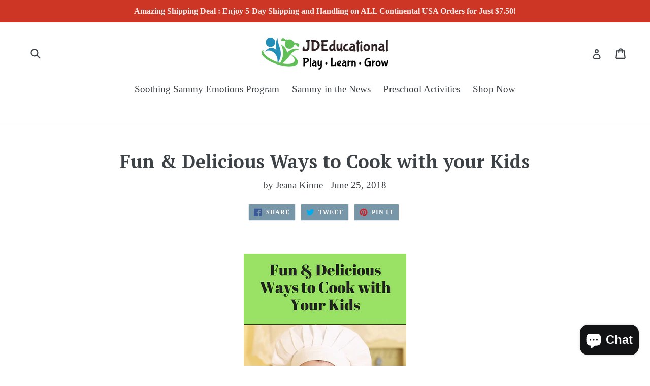

--- FILE ---
content_type: text/css
request_url: https://jdeducational.com/cdn/shop/t/13/assets/bold-upsell-custom.css?v=150135899998303055901576854189
body_size: -705
content:
/*# sourceMappingURL=/cdn/shop/t/13/assets/bold-upsell-custom.css.map?v=150135899998303055901576854189 */


--- FILE ---
content_type: text/plain; charset=utf-8
request_url: https://sp-micro-proxy.b-cdn.net/micro?unique_id=jdeducational.myshopify.com
body_size: 2927
content:
{"site":{"free_plan_limit_reached":false,"billing_status":null,"billing_active":true,"pricing_plan_required":false,"settings":{"proof_mobile_position":"Bottom","proof_desktop_position":"Bottom Left","proof_pop_size":"default","proof_start_delay_time":1,"proof_time_between":3,"proof_display_time":10,"proof_visible":false,"proof_cycle":true,"proof_mobile_enabled":true,"proof_desktop_enabled":true,"proof_tablet_enabled":null,"proof_locale":"en","proof_show_powered_by":false},"site_integrations":[{"id":"72251","enabled":true,"integration":{"name":"Shopify Add To Cart","handle":"shopify_storefront_add_to_cart","pro":false},"settings":{"proof_onclick_new_tab":null,"proof_exclude_pages":null,"proof_include_pages":[],"proof_display_pages_mode":"excluded","proof_minimum_activity_sessions":null,"proof_height":110,"proof_bottom":10,"proof_top":10,"proof_right":10,"proof_left":10,"proof_background_color":"#FFFFFF","proof_background_image_url":null,"proof_font_color":"#000000","proof_border_radius":40,"proof_padding_top":0,"proof_padding_bottom":0,"proof_padding_left":8,"proof_padding_right":16,"proof_icon_color":null,"proof_icon_background_color":null,"proof_hours_before_obscure":48,"proof_minimum_review_rating":5,"proof_highlights_color":"#fdcb6e","proof_display_review":true,"proof_show_review_on_hover":true,"proof_summary_time_range":1440,"proof_summary_minimum_count":10,"proof_show_media":false,"proof_show_message":false,"proof_media_url":null,"proof_media_position":null,"proof_nudge_click_url":null,"proof_icon_url":null,"proof_icon_mode":null,"proof_icon_enabled":false},"template":{"id":"36","body":{"top":"{{first_name}} in {{city}}, {{province}} {{country}}","middle":"Added to Cart {{product_title}}"},"raw_body":"<top>{{first_name}} in {{city}}, {{province}} {{country}}</top><middle>Added to Cart {{product_title}}</middle>","locale":"en"}},{"id":"72252","enabled":true,"integration":{"name":"Shopify Purchase","handle":"shopify_api_purchase","pro":false},"settings":{"proof_onclick_new_tab":null,"proof_exclude_pages":null,"proof_include_pages":[],"proof_display_pages_mode":"excluded","proof_minimum_activity_sessions":null,"proof_height":110,"proof_bottom":10,"proof_top":10,"proof_right":10,"proof_left":10,"proof_background_color":"#FFFFFF","proof_background_image_url":null,"proof_font_color":"#000000","proof_border_radius":40,"proof_padding_top":0,"proof_padding_bottom":0,"proof_padding_left":8,"proof_padding_right":16,"proof_icon_color":null,"proof_icon_background_color":null,"proof_hours_before_obscure":48,"proof_minimum_review_rating":5,"proof_highlights_color":"#fdcb6e","proof_display_review":true,"proof_show_review_on_hover":true,"proof_summary_time_range":1440,"proof_summary_minimum_count":10,"proof_show_media":false,"proof_show_message":false,"proof_media_url":null,"proof_media_position":null,"proof_nudge_click_url":null,"proof_icon_url":null,"proof_icon_mode":null,"proof_icon_enabled":false},"template":{"id":"4","body":{"top":"{{first_name}} in {{city}}, {{province}} {{country}}","middle":"Purchased {{product_title}}"},"raw_body":"<top>{{first_name}} in {{city}}, {{province}} {{country}}</top><middle>Purchased {{product_title}}</middle>","locale":"en"}}],"events":[{"id":"244316531","created_at":"2026-01-22T20:36:48.000Z","variables":{"first_name":"Someone","city":"lincoln","province":"Nebraska","province_code":"NE","country":"United States","country_code":"US","product_title":"Sammy's Playful Preschool Activities"},"click_url":"https://jdeducational.com/products/sammys-playful-preschool","image_url":"https://cdn.shopify.com/s/files/1/2011/1915/products/Sammy_sPlayfulPreschoolIntroPage.png?v=1623625509","product":{"id":"45216447","product_id":"6565740707905","title":"Sammy's Playful Preschool Activities","created_at":"2021-06-13T23:04:28.000Z","updated_at":"2025-10-07T11:03:19.488Z","published_at":"2021-06-13T23:04:29.000Z"},"site_integration":{"id":"72252","enabled":true,"integration":{"name":"Shopify Purchase","handle":"shopify_api_purchase","pro":false},"template":{"id":"4","body":{"top":"{{first_name}} in {{city}}, {{province}} {{country}}","middle":"Purchased {{product_title}}"},"raw_body":"<top>{{first_name}} in {{city}}, {{province}} {{country}}</top><middle>Purchased {{product_title}}</middle>","locale":"en"}}},{"id":"243955253","created_at":null,"variables":{"first_name":"Someone","city":"Montpelier","province":"Vermont","province_code":"VT","country":"United States","country_code":"US","product_title":"Soothing Sammy Emotions Program"},"click_url":"https://jdeducational.com/products/sammy-book-and-plush-set","image_url":"https://cdn.shopify.com/s/files/1/2011/1915/products/Updated5pieceSammySet.png?v=1634835516","product":{"id":"940893","product_id":"2078428299329","title":"Soothing Sammy Emotions Program","created_at":"2019-03-06T21:15:10.000Z","updated_at":"2025-09-06T23:02:27.947Z","published_at":"2019-03-06T21:08:16.000Z"},"site_integration":{"id":"72251","enabled":true,"integration":{"name":"Shopify Add To Cart","handle":"shopify_storefront_add_to_cart","pro":false},"template":{"id":"36","body":{"top":"{{first_name}} in {{city}}, {{province}} {{country}}","middle":"Added to Cart {{product_title}}"},"raw_body":"<top>{{first_name}} in {{city}}, {{province}} {{country}}</top><middle>Added to Cart {{product_title}}</middle>","locale":"en"}}},{"id":"243912312","created_at":null,"variables":{"first_name":"Someone","city":"Helsinki","province":"Uusimaa","province_code":"18","country":"Finland","country_code":"FI","product_title":"Sammy Moves to a New Home (Paperback) -Bulk Orders"},"click_url":"https://jdeducational.com/products/sammy-moves-to-a-new-home-paperback-bulk-orders","image_url":"https://cdn.shopify.com/s/files/1/2011/1915/files/431374652_10102202651031803_1311403969828640287_n.jpg?v=1710782495","product":{"id":"59687660","product_id":"7108270882881","title":"Sammy Moves to a New Home (Paperback) -Bulk Orders","created_at":"2024-03-18T17:21:29.000Z","updated_at":"2024-07-12T14:10:32.000Z","published_at":"2024-03-18T17:21:29.000Z"},"site_integration":{"id":"72251","enabled":true,"integration":{"name":"Shopify Add To Cart","handle":"shopify_storefront_add_to_cart","pro":false},"template":{"id":"36","body":{"top":"{{first_name}} in {{city}}, {{province}} {{country}}","middle":"Added to Cart {{product_title}}"},"raw_body":"<top>{{first_name}} in {{city}}, {{province}} {{country}}</top><middle>Added to Cart {{product_title}}</middle>","locale":"en"}}},{"id":"243610263","created_at":null,"variables":{"first_name":"Someone","city":"Helsinki","province":"Uusimaa","province_code":"18","country":"Finland","country_code":"FI","product_title":"The Search for Sammy"},"click_url":"https://jdeducational.com/products/preorder-the-search-for-sammy","image_url":"https://cdn.shopify.com/s/files/1/2011/1915/products/FrontCover.jpg?v=1590967004","product":{"id":"27361953","product_id":"4485704089665","title":"The Search for Sammy","created_at":"2020-05-19T16:11:54.000Z","updated_at":"2025-10-09T11:04:59.992Z","published_at":"2020-05-19T16:03:20.000Z"},"site_integration":{"id":"72251","enabled":true,"integration":{"name":"Shopify Add To Cart","handle":"shopify_storefront_add_to_cart","pro":false},"template":{"id":"36","body":{"top":"{{first_name}} in {{city}}, {{province}} {{country}}","middle":"Added to Cart {{product_title}}"},"raw_body":"<top>{{first_name}} in {{city}}, {{province}} {{country}}</top><middle>Added to Cart {{product_title}}</middle>","locale":"en"}}},{"id":"243522561","created_at":null,"variables":{"first_name":"Someone","city":"Tinton Flals","province":"New Jersey","province_code":"NJ","country":"United States","country_code":"US","product_title":"Soothing Sammy Emotions Program"},"click_url":"https://jdeducational.com/products/sammy-book-and-plush-set","image_url":"https://cdn.shopify.com/s/files/1/2011/1915/products/Updated5pieceSammySet.png?v=1634835516","product":{"id":"940893","product_id":"2078428299329","title":"Soothing Sammy Emotions Program","created_at":"2019-03-06T21:15:10.000Z","updated_at":"2025-09-06T23:02:27.947Z","published_at":"2019-03-06T21:08:16.000Z"},"site_integration":{"id":"72252","enabled":true,"integration":{"name":"Shopify Purchase","handle":"shopify_api_purchase","pro":false},"template":{"id":"4","body":{"top":"{{first_name}} in {{city}}, {{province}} {{country}}","middle":"Purchased {{product_title}}"},"raw_body":"<top>{{first_name}} in {{city}}, {{province}} {{country}}</top><middle>Purchased {{product_title}}</middle>","locale":"en"}}},{"id":"243892328","created_at":null,"variables":{"first_name":"Someone","city":"Tinton Flals","province":"New Jersey","province_code":"NJ","country":"United States","country_code":"US","product_title":"Soothing Sammy Emotions Program"},"click_url":"https://jdeducational.com/products/sammy-book-and-plush-set","image_url":"https://cdn.shopify.com/s/files/1/2011/1915/products/Updated5pieceSammySet.png?v=1634835516","product":{"id":"940893","product_id":"2078428299329","title":"Soothing Sammy Emotions Program","created_at":"2019-03-06T21:15:10.000Z","updated_at":"2025-09-06T23:02:27.947Z","published_at":"2019-03-06T21:08:16.000Z"},"site_integration":{"id":"72252","enabled":true,"integration":{"name":"Shopify Purchase","handle":"shopify_api_purchase","pro":false},"template":{"id":"4","body":{"top":"{{first_name}} in {{city}}, {{province}} {{country}}","middle":"Purchased {{product_title}}"},"raw_body":"<top>{{first_name}} in {{city}}, {{province}} {{country}}</top><middle>Purchased {{product_title}}</middle>","locale":"en"}}},{"id":"243521931","created_at":null,"variables":{"first_name":"Someone","city":"Jersey City","province":"New Jersey","province_code":"NJ","country":"United States","country_code":"US","product_title":"Soothing Sammy Emotions Program"},"click_url":"https://jdeducational.com/products/sammy-book-and-plush-set","image_url":"https://cdn.shopify.com/s/files/1/2011/1915/products/Updated5pieceSammySet.png?v=1634835516","product":{"id":"940893","product_id":"2078428299329","title":"Soothing Sammy Emotions Program","created_at":"2019-03-06T21:15:10.000Z","updated_at":"2025-09-06T23:02:27.947Z","published_at":"2019-03-06T21:08:16.000Z"},"site_integration":{"id":"72251","enabled":true,"integration":{"name":"Shopify Add To Cart","handle":"shopify_storefront_add_to_cart","pro":false},"template":{"id":"36","body":{"top":"{{first_name}} in {{city}}, {{province}} {{country}}","middle":"Added to Cart {{product_title}}"},"raw_body":"<top>{{first_name}} in {{city}}, {{province}} {{country}}</top><middle>Added to Cart {{product_title}}</middle>","locale":"en"}}},{"id":"243432398","created_at":null,"variables":{"first_name":"Someone","city":"Pendleton","province":"Indiana","province_code":"IN","country":"United States","country_code":"US","product_title":"Soothing Sammy Emotions Children's Book"},"click_url":"https://jdeducational.com/products/soothing-sammy-childrens-book","image_url":"https://cdn.shopify.com/s/files/1/2011/1915/products/FrontCover_6a7b6381-b943-4f2e-84b7-fbd273e3b895.jpg?v=1635102225","product":{"id":"38954150","product_id":"4647991377985","title":"Soothing Sammy Emotions Children's Book","created_at":"2021-01-23T01:08:34.000Z","updated_at":"2025-10-02T11:04:21.470Z","published_at":"2021-01-23T01:08:35.000Z"},"site_integration":{"id":"72251","enabled":true,"integration":{"name":"Shopify Add To Cart","handle":"shopify_storefront_add_to_cart","pro":false},"template":{"id":"36","body":{"top":"{{first_name}} in {{city}}, {{province}} {{country}}","middle":"Added to Cart {{product_title}}"},"raw_body":"<top>{{first_name}} in {{city}}, {{province}} {{country}}</top><middle>Added to Cart {{product_title}}</middle>","locale":"en"}}},{"id":"243378436","created_at":null,"variables":{"first_name":"Someone","city":"MONTCLAIR","province":"New Jersey","province_code":"NJ","country":"United States","country_code":"US","product_title":"Level 1: Unit 7: Discovering My 5 Senses Activities"},"click_url":"https://jdeducational.com/products/level-1-module-7-discovering-my-5-senses-supporting-age-appropriate-behavior","image_url":"https://cdn.shopify.com/s/files/1/2011/1915/products/L1_Unit_7.png?v=1526443390","product":{"id":"941171","product_id":"9598990224","title":"Level 1: Unit 7: Discovering My 5 Senses Activities","created_at":"2017-06-29T01:38:38.000Z","updated_at":"2026-01-04T12:04:36.509Z","published_at":"2018-01-24T04:28:47.000Z"},"site_integration":{"id":"72252","enabled":true,"integration":{"name":"Shopify Purchase","handle":"shopify_api_purchase","pro":false},"template":{"id":"4","body":{"top":"{{first_name}} in {{city}}, {{province}} {{country}}","middle":"Purchased {{product_title}}"},"raw_body":"<top>{{first_name}} in {{city}}, {{province}} {{country}}</top><middle>Purchased {{product_title}}</middle>","locale":"en"}}},{"id":"243378409","created_at":null,"variables":{"first_name":"Someone","city":"Freehold","province":"New Jersey","province_code":"NJ","country":"United States","country_code":"US","product_title":"Level 1: Unit 7: Discovering My 5 Senses Activities"},"click_url":"https://jdeducational.com/products/level-1-module-7-discovering-my-5-senses-supporting-age-appropriate-behavior","image_url":"https://cdn.shopify.com/s/files/1/2011/1915/products/L1_Unit_7.png?v=1526443390","product":{"id":"941171","product_id":"9598990224","title":"Level 1: Unit 7: Discovering My 5 Senses Activities","created_at":"2017-06-29T01:38:38.000Z","updated_at":"2026-01-04T12:04:36.509Z","published_at":"2018-01-24T04:28:47.000Z"},"site_integration":{"id":"72251","enabled":true,"integration":{"name":"Shopify Add To Cart","handle":"shopify_storefront_add_to_cart","pro":false},"template":{"id":"36","body":{"top":"{{first_name}} in {{city}}, {{province}} {{country}}","middle":"Added to Cart {{product_title}}"},"raw_body":"<top>{{first_name}} in {{city}}, {{province}} {{country}}</top><middle>Added to Cart {{product_title}}</middle>","locale":"en"}}},{"id":"243280446","created_at":null,"variables":{"first_name":"Someone","city":"Millbury","province":"Massachusetts","province_code":"MA","country":"United States","country_code":"US","product_title":"Classroom Posters: Open Ended Center Questions"},"click_url":"https://jdeducational.com/products/classroom-posters-open-ended-center-questions","image_url":"https://cdn.shopify.com/s/files/1/2011/1915/products/Questions.png?v=1655431006","product":{"id":"24152606","product_id":"4419822714945","title":"Classroom Posters: Open Ended Center Questions","created_at":"2020-03-27T00:05:47.000Z","updated_at":"2025-09-16T11:05:27.264Z","published_at":"2020-03-27T00:01:07.000Z"},"site_integration":{"id":"72252","enabled":true,"integration":{"name":"Shopify Purchase","handle":"shopify_api_purchase","pro":false},"template":{"id":"4","body":{"top":"{{first_name}} in {{city}}, {{province}} {{country}}","middle":"Purchased {{product_title}}"},"raw_body":"<top>{{first_name}} in {{city}}, {{province}} {{country}}</top><middle>Purchased {{product_title}}</middle>","locale":"en"}}},{"id":"243280331","created_at":null,"variables":{"first_name":"Someone","city":"Brookline","province":"Massachusetts","province_code":"MA","country":"United States","country_code":"US","product_title":"Classroom Posters: Open Ended Center Questions"},"click_url":"https://jdeducational.com/products/classroom-posters-open-ended-center-questions","image_url":"https://cdn.shopify.com/s/files/1/2011/1915/products/Questions.png?v=1655431006","product":{"id":"24152606","product_id":"4419822714945","title":"Classroom Posters: Open Ended Center Questions","created_at":"2020-03-27T00:05:47.000Z","updated_at":"2025-09-16T11:05:27.264Z","published_at":"2020-03-27T00:01:07.000Z"},"site_integration":{"id":"72251","enabled":true,"integration":{"name":"Shopify Add To Cart","handle":"shopify_storefront_add_to_cart","pro":false},"template":{"id":"36","body":{"top":"{{first_name}} in {{city}}, {{province}} {{country}}","middle":"Added to Cart {{product_title}}"},"raw_body":"<top>{{first_name}} in {{city}}, {{province}} {{country}}</top><middle>Added to Cart {{product_title}}</middle>","locale":"en"}}},{"id":"243071772","created_at":null,"variables":{"first_name":"Someone","city":"Harrodsburg","province":"Kentucky","province_code":"KY","country":"United States","country_code":"US","product_title":"Soothing Sammy Emotions Program"},"click_url":"https://jdeducational.com/products/sammy-book-and-plush-set","image_url":"https://cdn.shopify.com/s/files/1/2011/1915/products/Updated5pieceSammySet.png?v=1634835516","product":{"id":"940893","product_id":"2078428299329","title":"Soothing Sammy Emotions Program","created_at":"2019-03-06T21:15:10.000Z","updated_at":"2025-09-06T23:02:27.947Z","published_at":"2019-03-06T21:08:16.000Z"},"site_integration":{"id":"72251","enabled":true,"integration":{"name":"Shopify Add To Cart","handle":"shopify_storefront_add_to_cart","pro":false},"template":{"id":"36","body":{"top":"{{first_name}} in {{city}}, {{province}} {{country}}","middle":"Added to Cart {{product_title}}"},"raw_body":"<top>{{first_name}} in {{city}}, {{province}} {{country}}</top><middle>Added to Cart {{product_title}}</middle>","locale":"en"}}},{"id":"242710523","created_at":null,"variables":{"first_name":"Someone","city":"Berlin","province":"Connecticut","province_code":"CT","country":"United States","country_code":"US","product_title":"Soothing Sammy Basic 2-piece Set"},"click_url":"https://jdeducational.com/products/soothing-sammy-book-with-plush","image_url":"https://cdn.shopify.com/s/files/1/2011/1915/products/SammyStoriesBundle_1100x1100px_1.png?v=1635302528","product":{"id":"48342993","product_id":"6641981489217","title":"Soothing Sammy Basic 2-piece Set","created_at":"2021-10-26T21:54:09.000Z","updated_at":"2025-12-23T17:35:38.584Z","published_at":"2022-11-11T17:08:34.000Z"},"site_integration":{"id":"72252","enabled":true,"integration":{"name":"Shopify Purchase","handle":"shopify_api_purchase","pro":false},"template":{"id":"4","body":{"top":"{{first_name}} in {{city}}, {{province}} {{country}}","middle":"Purchased {{product_title}}"},"raw_body":"<top>{{first_name}} in {{city}}, {{province}} {{country}}</top><middle>Purchased {{product_title}}</middle>","locale":"en"}}},{"id":"243447269","created_at":null,"variables":{"first_name":"Someone","city":"Berlin","province":"Connecticut","province_code":"CT","country":"United States","country_code":"US","product_title":"Soothing Sammy Basic 2-piece Set"},"click_url":"https://jdeducational.com/products/soothing-sammy-book-with-plush","image_url":"https://cdn.shopify.com/s/files/1/2011/1915/products/SammyStoriesBundle_1100x1100px_1.png?v=1635302528","product":{"id":"48342993","product_id":"6641981489217","title":"Soothing Sammy Basic 2-piece Set","created_at":"2021-10-26T21:54:09.000Z","updated_at":"2025-12-23T17:35:38.584Z","published_at":"2022-11-11T17:08:34.000Z"},"site_integration":{"id":"72252","enabled":true,"integration":{"name":"Shopify Purchase","handle":"shopify_api_purchase","pro":false},"template":{"id":"4","body":{"top":"{{first_name}} in {{city}}, {{province}} {{country}}","middle":"Purchased {{product_title}}"},"raw_body":"<top>{{first_name}} in {{city}}, {{province}} {{country}}</top><middle>Purchased {{product_title}}</middle>","locale":"en"}}},{"id":"243980420","created_at":null,"variables":{"first_name":"Someone","city":"Berlin","province":"Connecticut","province_code":"CT","country":"United States","country_code":"US","product_title":"Soothing Sammy Basic 2-piece Set"},"click_url":"https://jdeducational.com/products/soothing-sammy-book-with-plush","image_url":"https://cdn.shopify.com/s/files/1/2011/1915/products/SammyStoriesBundle_1100x1100px_1.png?v=1635302528","product":{"id":"48342993","product_id":"6641981489217","title":"Soothing Sammy Basic 2-piece Set","created_at":"2021-10-26T21:54:09.000Z","updated_at":"2025-12-23T17:35:38.584Z","published_at":"2022-11-11T17:08:34.000Z"},"site_integration":{"id":"72252","enabled":true,"integration":{"name":"Shopify Purchase","handle":"shopify_api_purchase","pro":false},"template":{"id":"4","body":{"top":"{{first_name}} in {{city}}, {{province}} {{country}}","middle":"Purchased {{product_title}}"},"raw_body":"<top>{{first_name}} in {{city}}, {{province}} {{country}}</top><middle>Purchased {{product_title}}</middle>","locale":"en"}}},{"id":"242710361","created_at":null,"variables":{"first_name":"Someone","city":"Rockville","province":"Connecticut","province_code":"CT","country":"United States","country_code":"US","product_title":"Soothing Sammy Basic 2-piece Set"},"click_url":"https://jdeducational.com/products/soothing-sammy-book-with-plush","image_url":"https://cdn.shopify.com/s/files/1/2011/1915/products/SammyStoriesBundle_1100x1100px_1.png?v=1635302528","product":{"id":"48342993","product_id":"6641981489217","title":"Soothing Sammy Basic 2-piece Set","created_at":"2021-10-26T21:54:09.000Z","updated_at":"2025-12-23T17:35:38.584Z","published_at":"2022-11-11T17:08:34.000Z"},"site_integration":{"id":"72251","enabled":true,"integration":{"name":"Shopify Add To Cart","handle":"shopify_storefront_add_to_cart","pro":false},"template":{"id":"36","body":{"top":"{{first_name}} in {{city}}, {{province}} {{country}}","middle":"Added to Cart {{product_title}}"},"raw_body":"<top>{{first_name}} in {{city}}, {{province}} {{country}}</top><middle>Added to Cart {{product_title}}</middle>","locale":"en"}}},{"id":"242150248","created_at":null,"variables":{"first_name":"Someone","city":"Helsinki","province":"Uusimaa","province_code":"18","country":"Finland","country_code":"FI","product_title":"Sammy Moves to a New Home (Paperback) -Bulk Orders"},"click_url":"https://jdeducational.com/products/sammy-moves-to-a-new-home-paperback-bulk-orders","image_url":"https://cdn.shopify.com/s/files/1/2011/1915/files/431374652_10102202651031803_1311403969828640287_n.jpg?v=1710782495","product":{"id":"59687660","product_id":"7108270882881","title":"Sammy Moves to a New Home (Paperback) -Bulk Orders","created_at":"2024-03-18T17:21:29.000Z","updated_at":"2024-07-12T14:10:32.000Z","published_at":"2024-03-18T17:21:29.000Z"},"site_integration":{"id":"72251","enabled":true,"integration":{"name":"Shopify Add To Cart","handle":"shopify_storefront_add_to_cart","pro":false},"template":{"id":"36","body":{"top":"{{first_name}} in {{city}}, {{province}} {{country}}","middle":"Added to Cart {{product_title}}"},"raw_body":"<top>{{first_name}} in {{city}}, {{province}} {{country}}</top><middle>Added to Cart {{product_title}}</middle>","locale":"en"}}},{"id":"241934625","created_at":null,"variables":{"first_name":"Someone","city":"Cincinnati","province":"Ohio","province_code":"OH","country":"United States","country_code":"US","product_title":"Soothing Sammy Emotions Program"},"click_url":"https://jdeducational.com/products/sammy-book-and-plush-set","image_url":"https://cdn.shopify.com/s/files/1/2011/1915/products/Updated5pieceSammySet.png?v=1634835516","product":{"id":"940893","product_id":"2078428299329","title":"Soothing Sammy Emotions Program","created_at":"2019-03-06T21:15:10.000Z","updated_at":"2025-09-06T23:02:27.947Z","published_at":"2019-03-06T21:08:16.000Z"},"site_integration":{"id":"72252","enabled":true,"integration":{"name":"Shopify Purchase","handle":"shopify_api_purchase","pro":false},"template":{"id":"4","body":{"top":"{{first_name}} in {{city}}, {{province}} {{country}}","middle":"Purchased {{product_title}}"},"raw_body":"<top>{{first_name}} in {{city}}, {{province}} {{country}}</top><middle>Purchased {{product_title}}</middle>","locale":"en"}}},{"id":"241934605","created_at":null,"variables":{"first_name":"Someone","city":"Cincinnati","province":"Ohio","province_code":"OH","country":"United States","country_code":"US","product_title":"Soothing Sammy Emotions Program"},"click_url":"https://jdeducational.com/products/sammy-book-and-plush-set","image_url":"https://cdn.shopify.com/s/files/1/2011/1915/products/Updated5pieceSammySet.png?v=1634835516","product":{"id":"940893","product_id":"2078428299329","title":"Soothing Sammy Emotions Program","created_at":"2019-03-06T21:15:10.000Z","updated_at":"2025-09-06T23:02:27.947Z","published_at":"2019-03-06T21:08:16.000Z"},"site_integration":{"id":"72251","enabled":true,"integration":{"name":"Shopify Add To Cart","handle":"shopify_storefront_add_to_cart","pro":false},"template":{"id":"36","body":{"top":"{{first_name}} in {{city}}, {{province}} {{country}}","middle":"Added to Cart {{product_title}}"},"raw_body":"<top>{{first_name}} in {{city}}, {{province}} {{country}}</top><middle>Added to Cart {{product_title}}</middle>","locale":"en"}}},{"id":"241583745","created_at":null,"variables":{"first_name":"Someone","city":"Seattle","province":"Washington","province_code":"WA","country":"United States","country_code":"US","product_title":"Soothing Sammy Emotions Program"},"click_url":"https://jdeducational.com/products/sammy-book-and-plush-set","image_url":"https://cdn.shopify.com/s/files/1/2011/1915/products/Updated5pieceSammySet.png?v=1634835516","product":{"id":"940893","product_id":"2078428299329","title":"Soothing Sammy Emotions Program","created_at":"2019-03-06T21:15:10.000Z","updated_at":"2025-09-06T23:02:27.947Z","published_at":"2019-03-06T21:08:16.000Z"},"site_integration":{"id":"72251","enabled":true,"integration":{"name":"Shopify Add To Cart","handle":"shopify_storefront_add_to_cart","pro":false},"template":{"id":"36","body":{"top":"{{first_name}} in {{city}}, {{province}} {{country}}","middle":"Added to Cart {{product_title}}"},"raw_body":"<top>{{first_name}} in {{city}}, {{province}} {{country}}</top><middle>Added to Cart {{product_title}}</middle>","locale":"en"}}},{"id":"241509312","created_at":null,"variables":{"first_name":"Someone","city":"Kharkiv","province":"Kharkiv","province_code":"63","country":"Ukraine","country_code":"UA","product_title":"Soothing Sammy Emotions Program"},"click_url":"https://jdeducational.com/products/sammy-book-and-plush-set","image_url":"https://cdn.shopify.com/s/files/1/2011/1915/products/Updated5pieceSammySet.png?v=1634835516","product":{"id":"940893","product_id":"2078428299329","title":"Soothing Sammy Emotions Program","created_at":"2019-03-06T21:15:10.000Z","updated_at":"2025-09-06T23:02:27.947Z","published_at":"2019-03-06T21:08:16.000Z"},"site_integration":{"id":"72251","enabled":true,"integration":{"name":"Shopify Add To Cart","handle":"shopify_storefront_add_to_cart","pro":false},"template":{"id":"36","body":{"top":"{{first_name}} in {{city}}, {{province}} {{country}}","middle":"Added to Cart {{product_title}}"},"raw_body":"<top>{{first_name}} in {{city}}, {{province}} {{country}}</top><middle>Added to Cart {{product_title}}</middle>","locale":"en"}}},{"id":"241437772","created_at":null,"variables":{"first_name":"Someone","city":"Wilson","province":"North Carolina","province_code":"NC","country":"United States","country_code":"US","product_title":"Soothing Sammy Emotions Program"},"click_url":"https://jdeducational.com/products/sammy-book-and-plush-set","image_url":"https://cdn.shopify.com/s/files/1/2011/1915/products/Updated5pieceSammySet.png?v=1634835516","product":{"id":"940893","product_id":"2078428299329","title":"Soothing Sammy Emotions Program","created_at":"2019-03-06T21:15:10.000Z","updated_at":"2025-09-06T23:02:27.947Z","published_at":"2019-03-06T21:08:16.000Z"},"site_integration":{"id":"72251","enabled":true,"integration":{"name":"Shopify Add To Cart","handle":"shopify_storefront_add_to_cart","pro":false},"template":{"id":"36","body":{"top":"{{first_name}} in {{city}}, {{province}} {{country}}","middle":"Added to Cart {{product_title}}"},"raw_body":"<top>{{first_name}} in {{city}}, {{province}} {{country}}</top><middle>Added to Cart {{product_title}}</middle>","locale":"en"}}},{"id":"241246119","created_at":null,"variables":{"first_name":"Someone","city":"Coeur d'Alene","province":"Idaho","province_code":"ID","country":"United States","country_code":"US","product_title":"Soothing Sammy Emotions Program"},"click_url":"https://jdeducational.com/products/sammy-book-and-plush-set","image_url":"https://cdn.shopify.com/s/files/1/2011/1915/products/Updated5pieceSammySet.png?v=1634835516","product":{"id":"940893","product_id":"2078428299329","title":"Soothing Sammy Emotions Program","created_at":"2019-03-06T21:15:10.000Z","updated_at":"2025-09-06T23:02:27.947Z","published_at":"2019-03-06T21:08:16.000Z"},"site_integration":{"id":"72251","enabled":true,"integration":{"name":"Shopify Add To Cart","handle":"shopify_storefront_add_to_cart","pro":false},"template":{"id":"36","body":{"top":"{{first_name}} in {{city}}, {{province}} {{country}}","middle":"Added to Cart {{product_title}}"},"raw_body":"<top>{{first_name}} in {{city}}, {{province}} {{country}}</top><middle>Added to Cart {{product_title}}</middle>","locale":"en"}}},{"id":"241202954","created_at":null,"variables":{"first_name":"Someone","city":"Wausau","province":"Wisconsin","province_code":"WI","country":"United States","country_code":"US","product_title":"Complete Sammy Bundle with Curriculum"},"click_url":"https://jdeducational.com/products/sammy-stories-and-dog-bundle","image_url":"https://cdn.shopify.com/s/files/1/2011/1915/products/SammyStoriesBundle_1.png?v=1635024049","product":{"id":"27645661","product_id":"4489790816321","title":"Complete Sammy Bundle with Curriculum","created_at":"2020-05-21T20:27:23.000Z","updated_at":"2025-12-23T17:18:29.311Z","published_at":"2020-05-21T20:19:09.000Z"},"site_integration":{"id":"72251","enabled":true,"integration":{"name":"Shopify Add To Cart","handle":"shopify_storefront_add_to_cart","pro":false},"template":{"id":"36","body":{"top":"{{first_name}} in {{city}}, {{province}} {{country}}","middle":"Added to Cart {{product_title}}"},"raw_body":"<top>{{first_name}} in {{city}}, {{province}} {{country}}</top><middle>Added to Cart {{product_title}}</middle>","locale":"en"}}}]}}